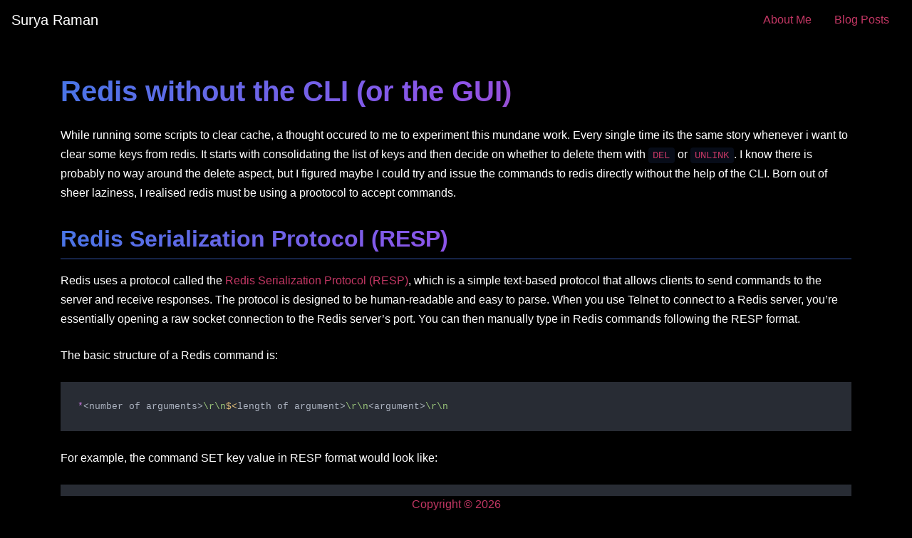

--- FILE ---
content_type: text/html; charset=utf-8
request_url: https://suryaraman.dev/redis-telnet
body_size: 2740
content:
<!DOCTYPE html>
<html lang="en" class="bg-black text-white"><head>
    <meta charset="utf-8">
    <meta http-equiv="X-UA-Compatible" content="IE=edge">
    <meta name="viewport" content="width=device-width, initial-scale=1">
    
    <!-- PWA and Mobile optimization -->
    <meta name="theme-color" content="#000000">
    <meta name="apple-mobile-web-app-capable" content="yes">
    <meta name="apple-mobile-web-app-status-bar-style" content="black-translucent">
    
    <!-- Performance: Preconnect to most important external domains -->
    <link rel="preconnect" href="https://kit.fontawesome.com" crossorigin>
    <link rel="preconnect" href="https://code.jquery.com">
    <link rel="preconnect" href="https://cdnjs.cloudflare.com">
    <link rel="preconnect" href="https://stackpath.bootstrapcdn.com"><!-- Begin Jekyll SEO tag v2.8.0 -->
<title>Telnet and RESP | Surya Raman</title>
<meta name="generator" content="Jekyll v3.10.0" />
<meta property="og:title" content="Telnet and RESP" />
<meta property="og:locale" content="en" />
<meta name="description" content="Redis without the CLI (or the GUI)" />
<meta property="og:description" content="Redis without the CLI (or the GUI)" />
<link rel="canonical" href="https://suryaraman.dev/redis-telnet" />
<meta property="og:url" content="https://suryaraman.dev/redis-telnet" />
<meta property="og:site_name" content="Surya Raman" />
<meta property="og:type" content="article" />
<meta property="article:published_time" content="2023-08-16T00:00:00+00:00" />
<meta name="twitter:card" content="summary" />
<meta property="twitter:title" content="Telnet and RESP" />
<script type="application/ld+json">
{"@context":"https://schema.org","@type":"BlogPosting","dateModified":"2023-08-16T00:00:00+00:00","datePublished":"2023-08-16T00:00:00+00:00","description":"Redis without the CLI (or the GUI)","headline":"Telnet and RESP","mainEntityOfPage":{"@type":"WebPage","@id":"https://suryaraman.dev/redis-telnet"},"url":"https://suryaraman.dev/redis-telnet"}</script>
<!-- End Jekyll SEO tag -->
<link rel="stylesheet" href="/assets/css/main.css">
    <link rel="icon" type="image/png" href="/favicon.png">
    <link rel="apple-touch-icon" href="/favicon.png"><link type="application/atom+xml" rel="alternate" href="https://suryaraman.dev/feed.xml" title="Surya Raman" /><!-- Font Awesome for icons -->
    <script src="https://kit.fontawesome.com/69c62c7d60.js" crossorigin="anonymous"></script></head><body>
        <!-- Accessibility: Skip to main content link -->
        <a href="#main-content" class="skip-link">Skip to main content</a><nav class="navbar navbar-dark bg-black sticky-top" role="navigation" aria-label="Main navigation">
    <a class="navbar-brand" href="/" aria-label="Home - Surya Raman">Surya Raman</a>
    <div>
        <ul class="nav nav-pills" role="list"><li class="nav-item" role="listitem">
                <a class="nav-link" href="/about/">About Me</a>
            </li><li class="nav-item" role="listitem">
                <a class="nav-link" href="/blogs">Blog Posts</a>
            </li></ul>
    </div>
</nav><main id="main-content" role="main" class="bg-black"><div class="container-fluid bg-black text-white py-5">
                    <div class="container">
                        <div class="blog-content">
                            <h1 id="redis-without-the-cli-or-the-gui">Redis without the CLI (or the GUI)</h1>

<p>While running some scripts to clear cache, a thought occured to me to experiment this mundane work. Every single time its the same story whenever i want to clear some keys from redis. It starts with consolidating the list of keys and then decide on whether to delete them with <code class="language-plaintext highlighter-rouge">DEL</code> or <code class="language-plaintext highlighter-rouge">UNLINK</code>. I know there is probably no way around the delete aspect, but I figured maybe I could try and issue the commands to redis directly without the help of the CLI. Born out of sheer laziness, I realised redis must be using a prootocol to accept commands.</p>

<h2 id="redis-serialization-protocol-resp">Redis Serialization Protocol (RESP)</h2>

<p>Redis uses a protocol called the <a href="https://redis.io/docs/latest/develop/reference/protocol-spec/">Redis Serialization Protocol (RESP)</a>, which is a simple text-based protocol that allows clients to send commands to the server and receive responses. The protocol is designed to be human-readable and easy to parse. When you use Telnet to connect to a Redis server, you’re essentially opening a raw socket connection to the Redis server’s port. You can then manually type in Redis commands following the RESP format.</p>

<p>The basic structure of a Redis command is:</p>

<div class="language-bash highlighter-rouge"><div class="highlight"><pre class="highlight"><code><span class="k">*</span>&lt;number of arguments&gt;<span class="se">\r\n</span><span class="nv">$&lt;</span>length of argument&gt;<span class="se">\r\n</span>&lt;argument&gt;<span class="se">\r\n</span>
</code></pre></div></div>

<p>For example, the command SET key value in RESP format would look like:</p>

<div class="language-bash highlighter-rouge"><div class="highlight"><pre class="highlight"><code><span class="k">*</span>3<span class="se">\r\n</span><span class="nv">$3</span><span class="se">\r\n</span>SET<span class="se">\r\n</span><span class="nv">$3</span><span class="se">\r\n</span>key<span class="se">\r\n</span><span class="nv">$5</span><span class="se">\r\n</span>value<span class="se">\r\n</span> 
</code></pre></div></div>

<p>Here’s a breakdown of how it works:</p>

<ul>
  <li><code class="language-plaintext highlighter-rouge">*3</code>: The asterisk followed by the number indicates the number of arguments in the command.</li>
  <li><code class="language-plaintext highlighter-rouge">$3</code>: The dollar sign followed by the number indicates the length of the argument that follows.</li>
  <li><code class="language-plaintext highlighter-rouge">\r\n</code>: Represents a newline character, indicating the end of a line.</li>
  <li><code class="language-plaintext highlighter-rouge">SET</code>, <code class="language-plaintext highlighter-rouge">key</code>, <code class="language-plaintext highlighter-rouge">value</code>: These are the actual arguments of the Redis command.</li>
</ul>

<p>When you type this manually using Telnet, you’re essentially constructing the RESP-formatted command and sending it to the Redis server. The server processes your command and sends back a response in the same RESP format.</p>

<p><img src="assets/images/redis_telnet.png" alt="results" class="img-fluid" /></p>

<h2 id="alternative-approaches">Alternative approaches</h2>

<p>Outside of <code class="language-plaintext highlighter-rouge">telnet</code>, any other tool capable of handling network connections and read/write data via TCP can help with this. One popular tool is <code class="language-plaintext highlighter-rouge">netcat</code>, which can also send and receive data. The only downside of using <code class="language-plaintext highlighter-rouge">netcat</code> for this operation is that <code class="language-plaintext highlighter-rouge">telnet</code> can be interactive, but <code class="language-plaintext highlighter-rouge">netcat</code> needs all the commands to be parsed and sent after establishing the connection.</p>

<h2 id="suggested-reading">Suggested Reading</h2>

<p><a href="https://redis.io/docs/latest/develop/reference/protocol-spec/">Redis Protocol</a> - This is the official spec for the redis protocol, would recommend reading the section <code class="language-plaintext highlighter-rouge">High-performance parser for the Redis protocol</code> if you’re interested in writing your own redis client.</p>

                        </div>
                    </div>
                </div></main><!-- Place this file to override jekyll theme default footer -->
<footer class="container-fluid bg-black text-white align-items-end fixed-bottom">
    <div class="text-center">
        <span style="color: #c33764;">
            Copyright &copy; 2026
        </span>
    </div>
</footer><script defer src="https://static.cloudflareinsights.com/beacon.min.js/vcd15cbe7772f49c399c6a5babf22c1241717689176015" integrity="sha512-ZpsOmlRQV6y907TI0dKBHq9Md29nnaEIPlkf84rnaERnq6zvWvPUqr2ft8M1aS28oN72PdrCzSjY4U6VaAw1EQ==" data-cf-beacon='{"version":"2024.11.0","token":"b0c6a2a236a5410ea81df72972a93982","r":1,"server_timing":{"name":{"cfCacheStatus":true,"cfEdge":true,"cfExtPri":true,"cfL4":true,"cfOrigin":true,"cfSpeedBrain":true},"location_startswith":null}}' crossorigin="anonymous"></script>
</body>

</html>


--- FILE ---
content_type: text/css; charset=utf-8
request_url: https://cdn.jsdelivr.net/gh/lonekorean/gist-syntax-themes@d49b91b3/stylesheets/one-dark.css
body_size: 278
content:
body .gist .highlight {
    background: #141414;
}
body .gist .blob-num,
body .gist .blob-code-inner,
body .gist .highlight,
body .gist .pl-enm,
body .gist .pl-ko,
body .gist .pl-mo,
body .gist .pl-mp1 .pl-sf,
body .gist .pl-ms,
body .gist .pl-pdc1,
body .gist .pl-scp,
body .gist .pl-smc,
body .gist .pl-som,
body .gist .pl-va,
body .gist .pl-vpf,
body .gist .pl-vpu,
body .gist .pl-mdr {
     color: #aab1bf;
}
body .gist .pl-mb,
body .gist .pl-pdb {
     font-weight: 700;
}
body .gist .pl-c,
body .gist .pl-c span,
body .gist .pl-pdc {
     color: #5b6270;
     font-style: italic;
}
body .gist .pl-sr .pl-cce {
     color: #56b5c2;
     font-weight: 400;
}
body .gist .pl-ef,
body .gist .pl-en,
body .gist .pl-enf,
body .gist .pl-eoai,
body .gist .pl-kos,
body .gist .pl-mh .pl-pdh,
body .gist .pl-mr {
     color: #61afef;
}
body .gist .pl-ens,
body .gist .pl-vi {
     color: #be5046;
}
body .gist .pl-enti,
body .gist .pl-mai .pl-sf,
body .gist .pl-ml,
body .gist .pl-sf,
body .gist .pl-sr,
body .gist .pl-sr .pl-sra,
body .gist .pl-src,
body .gist .pl-st,
body .gist .pl-vo {
     color: #56b5c2;
}
body .gist .pl-eoi,
body .gist .pl-mri,
body .gist .pl-pds,
body .gist .pl-pse .pl-s1,
body .gist .pl-s,
body .gist .pl-s1 {
     color: #97c279;
}
body .gist .pl-k,
body .gist .pl-kolp,
body .gist .pl-mc,
body .gist .pl-pde {
     color: #c578dd;
}
body .gist .pl-mi,
body .gist .pl-pdi {
     color: #c578dd;
     font-style: italic;
}
body .gist .pl-mp,
body .gist .pl-stp {
     color: #818896;
}
body .gist .pl-mdh,
body .gist .pl-mdi,
body .gist .pl-mdr {
     font-weight: 400;
}
body .gist .pl-mdht,
body .gist .pl-mi1 {
     color: #97c279;
     background: #020;
}
body .gist .pl-md,
body .gist .pl-mdhf {
     color: #df6b75;
     background: #200;
}
body .gist .pl-corl {
     color: #df6b75;
     text-decoration: underline;
}
body .gist .pl-ib {
     background: #df6b75;
}
body .gist .pl-ii {
     background: #e0c184;
     color: #fff;
}
body .gist .pl-iu {
     background: #e05151;
}
body .gist .pl-ms1 {
     color: #aab1bf;
     background: #373b41;
}
body .gist .pl-c1,
body .gist .pl-cn,
body .gist .pl-e,
body .gist .pl-eoa,
body .gist .pl-eoac,
body .gist .pl-eoac .pl-pde,
body .gist .pl-kou,
body .gist .pl-mm,
body .gist .pl-mp .pl-s3,
body .gist .pl-mq,
body .gist .pl-s3,
body .gist .pl-sok,
body .gist .pl-sv,
body .gist .pl-mb {
     color: #d19965;
}
body .gist .pl-enc,
body .gist .pl-entc,
body .gist .pl-pse .pl-s2,
body .gist .pl-s2,
body .gist .pl-sc,
body .gist .pl-smp,
body .gist .pl-sr .pl-sre,
body .gist .pl-stj,
body .gist .pl-v,
body .gist .pl-pdb {
     color: #e4bf7a;
}
body .gist .pl-ent,
body .gist .pl-entl,
body .gist .pl-entm,
body .gist .pl-mh,
body .gist .pl-pdv,
body .gist .pl-smi,
body .gist .pl-sol,
body .gist .pl-mdh,
body .gist .pl-mdi {
     color: #df6b75;
}
